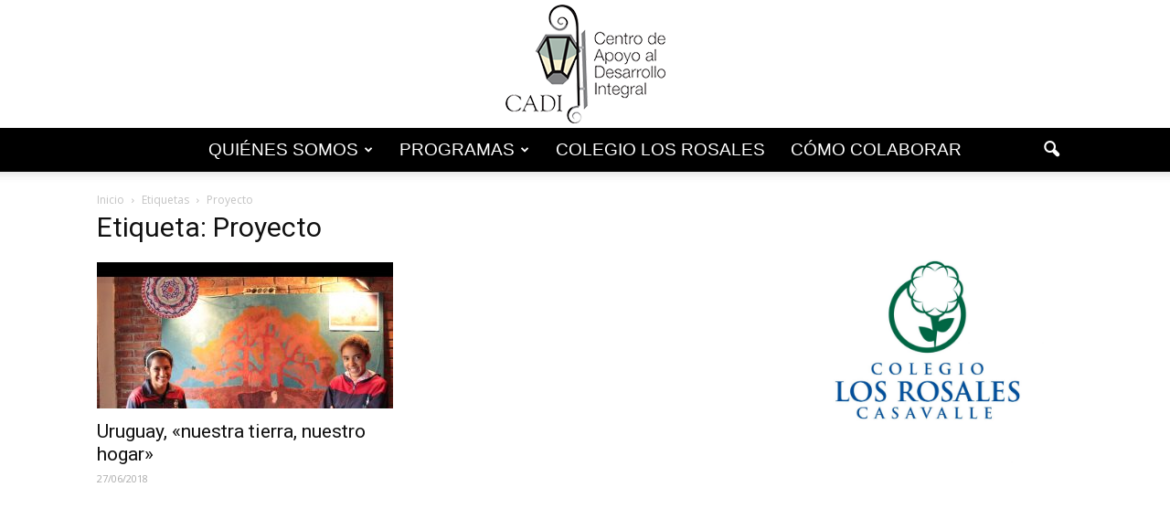

--- FILE ---
content_type: text/plain
request_url: https://www.google-analytics.com/j/collect?v=1&_v=j102&a=37098642&t=pageview&_s=1&dl=https%3A%2F%2Fwww.centrocadi.org%2Ftag%2Fproyecto%2F&ul=en-us%40posix&dt=Proyecto%20%7C%20Centro%20CADI&sr=1280x720&vp=1280x720&_u=IEBAAEABAAAAACAAI~&jid=837323267&gjid=877943055&cid=1900345055.1765174969&tid=UA-1109754-2&_gid=979871133.1765174969&_r=1&_slc=1&z=634931797
body_size: -451
content:
2,cG-XL9KTH7XNR